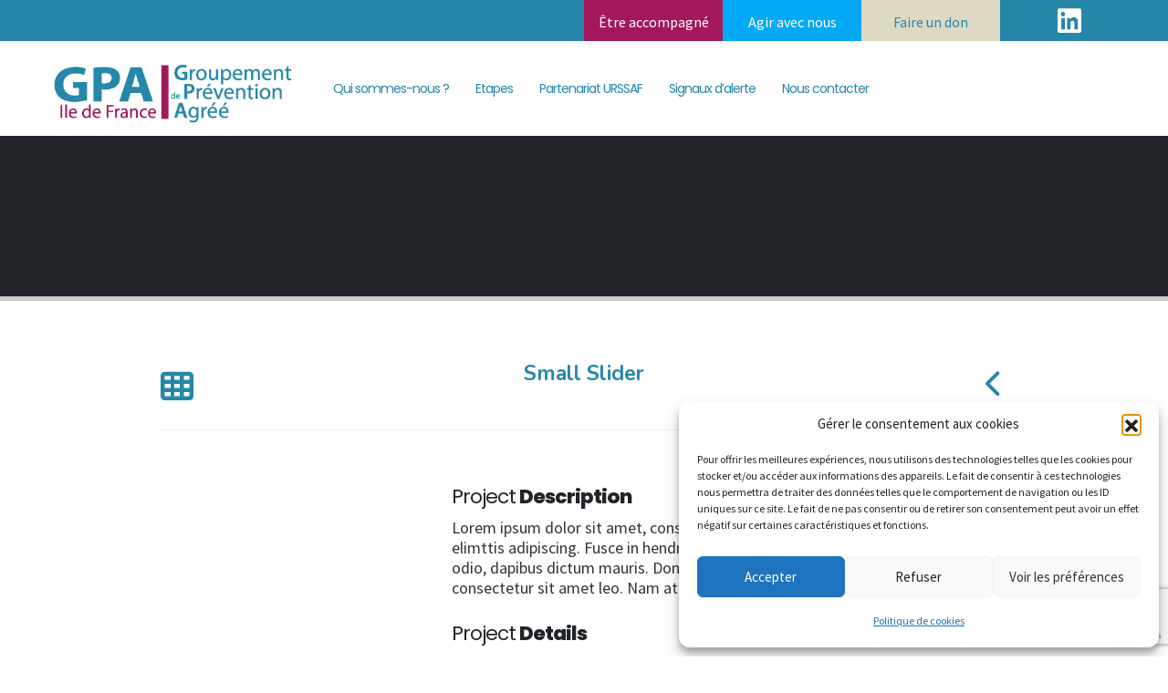

--- FILE ---
content_type: text/html; charset=utf-8
request_url: https://www.google.com/recaptcha/api2/anchor?ar=1&k=6LdAsZUlAAAAAIyFBMdRXg1vKUrfFmX-KSFmkPKl&co=aHR0cHM6Ly9ncGEtaWRmLm9yZzo0NDM.&hl=en&v=N67nZn4AqZkNcbeMu4prBgzg&size=invisible&anchor-ms=20000&execute-ms=30000&cb=xosj6m5e3crv
body_size: 48787
content:
<!DOCTYPE HTML><html dir="ltr" lang="en"><head><meta http-equiv="Content-Type" content="text/html; charset=UTF-8">
<meta http-equiv="X-UA-Compatible" content="IE=edge">
<title>reCAPTCHA</title>
<style type="text/css">
/* cyrillic-ext */
@font-face {
  font-family: 'Roboto';
  font-style: normal;
  font-weight: 400;
  font-stretch: 100%;
  src: url(//fonts.gstatic.com/s/roboto/v48/KFO7CnqEu92Fr1ME7kSn66aGLdTylUAMa3GUBHMdazTgWw.woff2) format('woff2');
  unicode-range: U+0460-052F, U+1C80-1C8A, U+20B4, U+2DE0-2DFF, U+A640-A69F, U+FE2E-FE2F;
}
/* cyrillic */
@font-face {
  font-family: 'Roboto';
  font-style: normal;
  font-weight: 400;
  font-stretch: 100%;
  src: url(//fonts.gstatic.com/s/roboto/v48/KFO7CnqEu92Fr1ME7kSn66aGLdTylUAMa3iUBHMdazTgWw.woff2) format('woff2');
  unicode-range: U+0301, U+0400-045F, U+0490-0491, U+04B0-04B1, U+2116;
}
/* greek-ext */
@font-face {
  font-family: 'Roboto';
  font-style: normal;
  font-weight: 400;
  font-stretch: 100%;
  src: url(//fonts.gstatic.com/s/roboto/v48/KFO7CnqEu92Fr1ME7kSn66aGLdTylUAMa3CUBHMdazTgWw.woff2) format('woff2');
  unicode-range: U+1F00-1FFF;
}
/* greek */
@font-face {
  font-family: 'Roboto';
  font-style: normal;
  font-weight: 400;
  font-stretch: 100%;
  src: url(//fonts.gstatic.com/s/roboto/v48/KFO7CnqEu92Fr1ME7kSn66aGLdTylUAMa3-UBHMdazTgWw.woff2) format('woff2');
  unicode-range: U+0370-0377, U+037A-037F, U+0384-038A, U+038C, U+038E-03A1, U+03A3-03FF;
}
/* math */
@font-face {
  font-family: 'Roboto';
  font-style: normal;
  font-weight: 400;
  font-stretch: 100%;
  src: url(//fonts.gstatic.com/s/roboto/v48/KFO7CnqEu92Fr1ME7kSn66aGLdTylUAMawCUBHMdazTgWw.woff2) format('woff2');
  unicode-range: U+0302-0303, U+0305, U+0307-0308, U+0310, U+0312, U+0315, U+031A, U+0326-0327, U+032C, U+032F-0330, U+0332-0333, U+0338, U+033A, U+0346, U+034D, U+0391-03A1, U+03A3-03A9, U+03B1-03C9, U+03D1, U+03D5-03D6, U+03F0-03F1, U+03F4-03F5, U+2016-2017, U+2034-2038, U+203C, U+2040, U+2043, U+2047, U+2050, U+2057, U+205F, U+2070-2071, U+2074-208E, U+2090-209C, U+20D0-20DC, U+20E1, U+20E5-20EF, U+2100-2112, U+2114-2115, U+2117-2121, U+2123-214F, U+2190, U+2192, U+2194-21AE, U+21B0-21E5, U+21F1-21F2, U+21F4-2211, U+2213-2214, U+2216-22FF, U+2308-230B, U+2310, U+2319, U+231C-2321, U+2336-237A, U+237C, U+2395, U+239B-23B7, U+23D0, U+23DC-23E1, U+2474-2475, U+25AF, U+25B3, U+25B7, U+25BD, U+25C1, U+25CA, U+25CC, U+25FB, U+266D-266F, U+27C0-27FF, U+2900-2AFF, U+2B0E-2B11, U+2B30-2B4C, U+2BFE, U+3030, U+FF5B, U+FF5D, U+1D400-1D7FF, U+1EE00-1EEFF;
}
/* symbols */
@font-face {
  font-family: 'Roboto';
  font-style: normal;
  font-weight: 400;
  font-stretch: 100%;
  src: url(//fonts.gstatic.com/s/roboto/v48/KFO7CnqEu92Fr1ME7kSn66aGLdTylUAMaxKUBHMdazTgWw.woff2) format('woff2');
  unicode-range: U+0001-000C, U+000E-001F, U+007F-009F, U+20DD-20E0, U+20E2-20E4, U+2150-218F, U+2190, U+2192, U+2194-2199, U+21AF, U+21E6-21F0, U+21F3, U+2218-2219, U+2299, U+22C4-22C6, U+2300-243F, U+2440-244A, U+2460-24FF, U+25A0-27BF, U+2800-28FF, U+2921-2922, U+2981, U+29BF, U+29EB, U+2B00-2BFF, U+4DC0-4DFF, U+FFF9-FFFB, U+10140-1018E, U+10190-1019C, U+101A0, U+101D0-101FD, U+102E0-102FB, U+10E60-10E7E, U+1D2C0-1D2D3, U+1D2E0-1D37F, U+1F000-1F0FF, U+1F100-1F1AD, U+1F1E6-1F1FF, U+1F30D-1F30F, U+1F315, U+1F31C, U+1F31E, U+1F320-1F32C, U+1F336, U+1F378, U+1F37D, U+1F382, U+1F393-1F39F, U+1F3A7-1F3A8, U+1F3AC-1F3AF, U+1F3C2, U+1F3C4-1F3C6, U+1F3CA-1F3CE, U+1F3D4-1F3E0, U+1F3ED, U+1F3F1-1F3F3, U+1F3F5-1F3F7, U+1F408, U+1F415, U+1F41F, U+1F426, U+1F43F, U+1F441-1F442, U+1F444, U+1F446-1F449, U+1F44C-1F44E, U+1F453, U+1F46A, U+1F47D, U+1F4A3, U+1F4B0, U+1F4B3, U+1F4B9, U+1F4BB, U+1F4BF, U+1F4C8-1F4CB, U+1F4D6, U+1F4DA, U+1F4DF, U+1F4E3-1F4E6, U+1F4EA-1F4ED, U+1F4F7, U+1F4F9-1F4FB, U+1F4FD-1F4FE, U+1F503, U+1F507-1F50B, U+1F50D, U+1F512-1F513, U+1F53E-1F54A, U+1F54F-1F5FA, U+1F610, U+1F650-1F67F, U+1F687, U+1F68D, U+1F691, U+1F694, U+1F698, U+1F6AD, U+1F6B2, U+1F6B9-1F6BA, U+1F6BC, U+1F6C6-1F6CF, U+1F6D3-1F6D7, U+1F6E0-1F6EA, U+1F6F0-1F6F3, U+1F6F7-1F6FC, U+1F700-1F7FF, U+1F800-1F80B, U+1F810-1F847, U+1F850-1F859, U+1F860-1F887, U+1F890-1F8AD, U+1F8B0-1F8BB, U+1F8C0-1F8C1, U+1F900-1F90B, U+1F93B, U+1F946, U+1F984, U+1F996, U+1F9E9, U+1FA00-1FA6F, U+1FA70-1FA7C, U+1FA80-1FA89, U+1FA8F-1FAC6, U+1FACE-1FADC, U+1FADF-1FAE9, U+1FAF0-1FAF8, U+1FB00-1FBFF;
}
/* vietnamese */
@font-face {
  font-family: 'Roboto';
  font-style: normal;
  font-weight: 400;
  font-stretch: 100%;
  src: url(//fonts.gstatic.com/s/roboto/v48/KFO7CnqEu92Fr1ME7kSn66aGLdTylUAMa3OUBHMdazTgWw.woff2) format('woff2');
  unicode-range: U+0102-0103, U+0110-0111, U+0128-0129, U+0168-0169, U+01A0-01A1, U+01AF-01B0, U+0300-0301, U+0303-0304, U+0308-0309, U+0323, U+0329, U+1EA0-1EF9, U+20AB;
}
/* latin-ext */
@font-face {
  font-family: 'Roboto';
  font-style: normal;
  font-weight: 400;
  font-stretch: 100%;
  src: url(//fonts.gstatic.com/s/roboto/v48/KFO7CnqEu92Fr1ME7kSn66aGLdTylUAMa3KUBHMdazTgWw.woff2) format('woff2');
  unicode-range: U+0100-02BA, U+02BD-02C5, U+02C7-02CC, U+02CE-02D7, U+02DD-02FF, U+0304, U+0308, U+0329, U+1D00-1DBF, U+1E00-1E9F, U+1EF2-1EFF, U+2020, U+20A0-20AB, U+20AD-20C0, U+2113, U+2C60-2C7F, U+A720-A7FF;
}
/* latin */
@font-face {
  font-family: 'Roboto';
  font-style: normal;
  font-weight: 400;
  font-stretch: 100%;
  src: url(//fonts.gstatic.com/s/roboto/v48/KFO7CnqEu92Fr1ME7kSn66aGLdTylUAMa3yUBHMdazQ.woff2) format('woff2');
  unicode-range: U+0000-00FF, U+0131, U+0152-0153, U+02BB-02BC, U+02C6, U+02DA, U+02DC, U+0304, U+0308, U+0329, U+2000-206F, U+20AC, U+2122, U+2191, U+2193, U+2212, U+2215, U+FEFF, U+FFFD;
}
/* cyrillic-ext */
@font-face {
  font-family: 'Roboto';
  font-style: normal;
  font-weight: 500;
  font-stretch: 100%;
  src: url(//fonts.gstatic.com/s/roboto/v48/KFO7CnqEu92Fr1ME7kSn66aGLdTylUAMa3GUBHMdazTgWw.woff2) format('woff2');
  unicode-range: U+0460-052F, U+1C80-1C8A, U+20B4, U+2DE0-2DFF, U+A640-A69F, U+FE2E-FE2F;
}
/* cyrillic */
@font-face {
  font-family: 'Roboto';
  font-style: normal;
  font-weight: 500;
  font-stretch: 100%;
  src: url(//fonts.gstatic.com/s/roboto/v48/KFO7CnqEu92Fr1ME7kSn66aGLdTylUAMa3iUBHMdazTgWw.woff2) format('woff2');
  unicode-range: U+0301, U+0400-045F, U+0490-0491, U+04B0-04B1, U+2116;
}
/* greek-ext */
@font-face {
  font-family: 'Roboto';
  font-style: normal;
  font-weight: 500;
  font-stretch: 100%;
  src: url(//fonts.gstatic.com/s/roboto/v48/KFO7CnqEu92Fr1ME7kSn66aGLdTylUAMa3CUBHMdazTgWw.woff2) format('woff2');
  unicode-range: U+1F00-1FFF;
}
/* greek */
@font-face {
  font-family: 'Roboto';
  font-style: normal;
  font-weight: 500;
  font-stretch: 100%;
  src: url(//fonts.gstatic.com/s/roboto/v48/KFO7CnqEu92Fr1ME7kSn66aGLdTylUAMa3-UBHMdazTgWw.woff2) format('woff2');
  unicode-range: U+0370-0377, U+037A-037F, U+0384-038A, U+038C, U+038E-03A1, U+03A3-03FF;
}
/* math */
@font-face {
  font-family: 'Roboto';
  font-style: normal;
  font-weight: 500;
  font-stretch: 100%;
  src: url(//fonts.gstatic.com/s/roboto/v48/KFO7CnqEu92Fr1ME7kSn66aGLdTylUAMawCUBHMdazTgWw.woff2) format('woff2');
  unicode-range: U+0302-0303, U+0305, U+0307-0308, U+0310, U+0312, U+0315, U+031A, U+0326-0327, U+032C, U+032F-0330, U+0332-0333, U+0338, U+033A, U+0346, U+034D, U+0391-03A1, U+03A3-03A9, U+03B1-03C9, U+03D1, U+03D5-03D6, U+03F0-03F1, U+03F4-03F5, U+2016-2017, U+2034-2038, U+203C, U+2040, U+2043, U+2047, U+2050, U+2057, U+205F, U+2070-2071, U+2074-208E, U+2090-209C, U+20D0-20DC, U+20E1, U+20E5-20EF, U+2100-2112, U+2114-2115, U+2117-2121, U+2123-214F, U+2190, U+2192, U+2194-21AE, U+21B0-21E5, U+21F1-21F2, U+21F4-2211, U+2213-2214, U+2216-22FF, U+2308-230B, U+2310, U+2319, U+231C-2321, U+2336-237A, U+237C, U+2395, U+239B-23B7, U+23D0, U+23DC-23E1, U+2474-2475, U+25AF, U+25B3, U+25B7, U+25BD, U+25C1, U+25CA, U+25CC, U+25FB, U+266D-266F, U+27C0-27FF, U+2900-2AFF, U+2B0E-2B11, U+2B30-2B4C, U+2BFE, U+3030, U+FF5B, U+FF5D, U+1D400-1D7FF, U+1EE00-1EEFF;
}
/* symbols */
@font-face {
  font-family: 'Roboto';
  font-style: normal;
  font-weight: 500;
  font-stretch: 100%;
  src: url(//fonts.gstatic.com/s/roboto/v48/KFO7CnqEu92Fr1ME7kSn66aGLdTylUAMaxKUBHMdazTgWw.woff2) format('woff2');
  unicode-range: U+0001-000C, U+000E-001F, U+007F-009F, U+20DD-20E0, U+20E2-20E4, U+2150-218F, U+2190, U+2192, U+2194-2199, U+21AF, U+21E6-21F0, U+21F3, U+2218-2219, U+2299, U+22C4-22C6, U+2300-243F, U+2440-244A, U+2460-24FF, U+25A0-27BF, U+2800-28FF, U+2921-2922, U+2981, U+29BF, U+29EB, U+2B00-2BFF, U+4DC0-4DFF, U+FFF9-FFFB, U+10140-1018E, U+10190-1019C, U+101A0, U+101D0-101FD, U+102E0-102FB, U+10E60-10E7E, U+1D2C0-1D2D3, U+1D2E0-1D37F, U+1F000-1F0FF, U+1F100-1F1AD, U+1F1E6-1F1FF, U+1F30D-1F30F, U+1F315, U+1F31C, U+1F31E, U+1F320-1F32C, U+1F336, U+1F378, U+1F37D, U+1F382, U+1F393-1F39F, U+1F3A7-1F3A8, U+1F3AC-1F3AF, U+1F3C2, U+1F3C4-1F3C6, U+1F3CA-1F3CE, U+1F3D4-1F3E0, U+1F3ED, U+1F3F1-1F3F3, U+1F3F5-1F3F7, U+1F408, U+1F415, U+1F41F, U+1F426, U+1F43F, U+1F441-1F442, U+1F444, U+1F446-1F449, U+1F44C-1F44E, U+1F453, U+1F46A, U+1F47D, U+1F4A3, U+1F4B0, U+1F4B3, U+1F4B9, U+1F4BB, U+1F4BF, U+1F4C8-1F4CB, U+1F4D6, U+1F4DA, U+1F4DF, U+1F4E3-1F4E6, U+1F4EA-1F4ED, U+1F4F7, U+1F4F9-1F4FB, U+1F4FD-1F4FE, U+1F503, U+1F507-1F50B, U+1F50D, U+1F512-1F513, U+1F53E-1F54A, U+1F54F-1F5FA, U+1F610, U+1F650-1F67F, U+1F687, U+1F68D, U+1F691, U+1F694, U+1F698, U+1F6AD, U+1F6B2, U+1F6B9-1F6BA, U+1F6BC, U+1F6C6-1F6CF, U+1F6D3-1F6D7, U+1F6E0-1F6EA, U+1F6F0-1F6F3, U+1F6F7-1F6FC, U+1F700-1F7FF, U+1F800-1F80B, U+1F810-1F847, U+1F850-1F859, U+1F860-1F887, U+1F890-1F8AD, U+1F8B0-1F8BB, U+1F8C0-1F8C1, U+1F900-1F90B, U+1F93B, U+1F946, U+1F984, U+1F996, U+1F9E9, U+1FA00-1FA6F, U+1FA70-1FA7C, U+1FA80-1FA89, U+1FA8F-1FAC6, U+1FACE-1FADC, U+1FADF-1FAE9, U+1FAF0-1FAF8, U+1FB00-1FBFF;
}
/* vietnamese */
@font-face {
  font-family: 'Roboto';
  font-style: normal;
  font-weight: 500;
  font-stretch: 100%;
  src: url(//fonts.gstatic.com/s/roboto/v48/KFO7CnqEu92Fr1ME7kSn66aGLdTylUAMa3OUBHMdazTgWw.woff2) format('woff2');
  unicode-range: U+0102-0103, U+0110-0111, U+0128-0129, U+0168-0169, U+01A0-01A1, U+01AF-01B0, U+0300-0301, U+0303-0304, U+0308-0309, U+0323, U+0329, U+1EA0-1EF9, U+20AB;
}
/* latin-ext */
@font-face {
  font-family: 'Roboto';
  font-style: normal;
  font-weight: 500;
  font-stretch: 100%;
  src: url(//fonts.gstatic.com/s/roboto/v48/KFO7CnqEu92Fr1ME7kSn66aGLdTylUAMa3KUBHMdazTgWw.woff2) format('woff2');
  unicode-range: U+0100-02BA, U+02BD-02C5, U+02C7-02CC, U+02CE-02D7, U+02DD-02FF, U+0304, U+0308, U+0329, U+1D00-1DBF, U+1E00-1E9F, U+1EF2-1EFF, U+2020, U+20A0-20AB, U+20AD-20C0, U+2113, U+2C60-2C7F, U+A720-A7FF;
}
/* latin */
@font-face {
  font-family: 'Roboto';
  font-style: normal;
  font-weight: 500;
  font-stretch: 100%;
  src: url(//fonts.gstatic.com/s/roboto/v48/KFO7CnqEu92Fr1ME7kSn66aGLdTylUAMa3yUBHMdazQ.woff2) format('woff2');
  unicode-range: U+0000-00FF, U+0131, U+0152-0153, U+02BB-02BC, U+02C6, U+02DA, U+02DC, U+0304, U+0308, U+0329, U+2000-206F, U+20AC, U+2122, U+2191, U+2193, U+2212, U+2215, U+FEFF, U+FFFD;
}
/* cyrillic-ext */
@font-face {
  font-family: 'Roboto';
  font-style: normal;
  font-weight: 900;
  font-stretch: 100%;
  src: url(//fonts.gstatic.com/s/roboto/v48/KFO7CnqEu92Fr1ME7kSn66aGLdTylUAMa3GUBHMdazTgWw.woff2) format('woff2');
  unicode-range: U+0460-052F, U+1C80-1C8A, U+20B4, U+2DE0-2DFF, U+A640-A69F, U+FE2E-FE2F;
}
/* cyrillic */
@font-face {
  font-family: 'Roboto';
  font-style: normal;
  font-weight: 900;
  font-stretch: 100%;
  src: url(//fonts.gstatic.com/s/roboto/v48/KFO7CnqEu92Fr1ME7kSn66aGLdTylUAMa3iUBHMdazTgWw.woff2) format('woff2');
  unicode-range: U+0301, U+0400-045F, U+0490-0491, U+04B0-04B1, U+2116;
}
/* greek-ext */
@font-face {
  font-family: 'Roboto';
  font-style: normal;
  font-weight: 900;
  font-stretch: 100%;
  src: url(//fonts.gstatic.com/s/roboto/v48/KFO7CnqEu92Fr1ME7kSn66aGLdTylUAMa3CUBHMdazTgWw.woff2) format('woff2');
  unicode-range: U+1F00-1FFF;
}
/* greek */
@font-face {
  font-family: 'Roboto';
  font-style: normal;
  font-weight: 900;
  font-stretch: 100%;
  src: url(//fonts.gstatic.com/s/roboto/v48/KFO7CnqEu92Fr1ME7kSn66aGLdTylUAMa3-UBHMdazTgWw.woff2) format('woff2');
  unicode-range: U+0370-0377, U+037A-037F, U+0384-038A, U+038C, U+038E-03A1, U+03A3-03FF;
}
/* math */
@font-face {
  font-family: 'Roboto';
  font-style: normal;
  font-weight: 900;
  font-stretch: 100%;
  src: url(//fonts.gstatic.com/s/roboto/v48/KFO7CnqEu92Fr1ME7kSn66aGLdTylUAMawCUBHMdazTgWw.woff2) format('woff2');
  unicode-range: U+0302-0303, U+0305, U+0307-0308, U+0310, U+0312, U+0315, U+031A, U+0326-0327, U+032C, U+032F-0330, U+0332-0333, U+0338, U+033A, U+0346, U+034D, U+0391-03A1, U+03A3-03A9, U+03B1-03C9, U+03D1, U+03D5-03D6, U+03F0-03F1, U+03F4-03F5, U+2016-2017, U+2034-2038, U+203C, U+2040, U+2043, U+2047, U+2050, U+2057, U+205F, U+2070-2071, U+2074-208E, U+2090-209C, U+20D0-20DC, U+20E1, U+20E5-20EF, U+2100-2112, U+2114-2115, U+2117-2121, U+2123-214F, U+2190, U+2192, U+2194-21AE, U+21B0-21E5, U+21F1-21F2, U+21F4-2211, U+2213-2214, U+2216-22FF, U+2308-230B, U+2310, U+2319, U+231C-2321, U+2336-237A, U+237C, U+2395, U+239B-23B7, U+23D0, U+23DC-23E1, U+2474-2475, U+25AF, U+25B3, U+25B7, U+25BD, U+25C1, U+25CA, U+25CC, U+25FB, U+266D-266F, U+27C0-27FF, U+2900-2AFF, U+2B0E-2B11, U+2B30-2B4C, U+2BFE, U+3030, U+FF5B, U+FF5D, U+1D400-1D7FF, U+1EE00-1EEFF;
}
/* symbols */
@font-face {
  font-family: 'Roboto';
  font-style: normal;
  font-weight: 900;
  font-stretch: 100%;
  src: url(//fonts.gstatic.com/s/roboto/v48/KFO7CnqEu92Fr1ME7kSn66aGLdTylUAMaxKUBHMdazTgWw.woff2) format('woff2');
  unicode-range: U+0001-000C, U+000E-001F, U+007F-009F, U+20DD-20E0, U+20E2-20E4, U+2150-218F, U+2190, U+2192, U+2194-2199, U+21AF, U+21E6-21F0, U+21F3, U+2218-2219, U+2299, U+22C4-22C6, U+2300-243F, U+2440-244A, U+2460-24FF, U+25A0-27BF, U+2800-28FF, U+2921-2922, U+2981, U+29BF, U+29EB, U+2B00-2BFF, U+4DC0-4DFF, U+FFF9-FFFB, U+10140-1018E, U+10190-1019C, U+101A0, U+101D0-101FD, U+102E0-102FB, U+10E60-10E7E, U+1D2C0-1D2D3, U+1D2E0-1D37F, U+1F000-1F0FF, U+1F100-1F1AD, U+1F1E6-1F1FF, U+1F30D-1F30F, U+1F315, U+1F31C, U+1F31E, U+1F320-1F32C, U+1F336, U+1F378, U+1F37D, U+1F382, U+1F393-1F39F, U+1F3A7-1F3A8, U+1F3AC-1F3AF, U+1F3C2, U+1F3C4-1F3C6, U+1F3CA-1F3CE, U+1F3D4-1F3E0, U+1F3ED, U+1F3F1-1F3F3, U+1F3F5-1F3F7, U+1F408, U+1F415, U+1F41F, U+1F426, U+1F43F, U+1F441-1F442, U+1F444, U+1F446-1F449, U+1F44C-1F44E, U+1F453, U+1F46A, U+1F47D, U+1F4A3, U+1F4B0, U+1F4B3, U+1F4B9, U+1F4BB, U+1F4BF, U+1F4C8-1F4CB, U+1F4D6, U+1F4DA, U+1F4DF, U+1F4E3-1F4E6, U+1F4EA-1F4ED, U+1F4F7, U+1F4F9-1F4FB, U+1F4FD-1F4FE, U+1F503, U+1F507-1F50B, U+1F50D, U+1F512-1F513, U+1F53E-1F54A, U+1F54F-1F5FA, U+1F610, U+1F650-1F67F, U+1F687, U+1F68D, U+1F691, U+1F694, U+1F698, U+1F6AD, U+1F6B2, U+1F6B9-1F6BA, U+1F6BC, U+1F6C6-1F6CF, U+1F6D3-1F6D7, U+1F6E0-1F6EA, U+1F6F0-1F6F3, U+1F6F7-1F6FC, U+1F700-1F7FF, U+1F800-1F80B, U+1F810-1F847, U+1F850-1F859, U+1F860-1F887, U+1F890-1F8AD, U+1F8B0-1F8BB, U+1F8C0-1F8C1, U+1F900-1F90B, U+1F93B, U+1F946, U+1F984, U+1F996, U+1F9E9, U+1FA00-1FA6F, U+1FA70-1FA7C, U+1FA80-1FA89, U+1FA8F-1FAC6, U+1FACE-1FADC, U+1FADF-1FAE9, U+1FAF0-1FAF8, U+1FB00-1FBFF;
}
/* vietnamese */
@font-face {
  font-family: 'Roboto';
  font-style: normal;
  font-weight: 900;
  font-stretch: 100%;
  src: url(//fonts.gstatic.com/s/roboto/v48/KFO7CnqEu92Fr1ME7kSn66aGLdTylUAMa3OUBHMdazTgWw.woff2) format('woff2');
  unicode-range: U+0102-0103, U+0110-0111, U+0128-0129, U+0168-0169, U+01A0-01A1, U+01AF-01B0, U+0300-0301, U+0303-0304, U+0308-0309, U+0323, U+0329, U+1EA0-1EF9, U+20AB;
}
/* latin-ext */
@font-face {
  font-family: 'Roboto';
  font-style: normal;
  font-weight: 900;
  font-stretch: 100%;
  src: url(//fonts.gstatic.com/s/roboto/v48/KFO7CnqEu92Fr1ME7kSn66aGLdTylUAMa3KUBHMdazTgWw.woff2) format('woff2');
  unicode-range: U+0100-02BA, U+02BD-02C5, U+02C7-02CC, U+02CE-02D7, U+02DD-02FF, U+0304, U+0308, U+0329, U+1D00-1DBF, U+1E00-1E9F, U+1EF2-1EFF, U+2020, U+20A0-20AB, U+20AD-20C0, U+2113, U+2C60-2C7F, U+A720-A7FF;
}
/* latin */
@font-face {
  font-family: 'Roboto';
  font-style: normal;
  font-weight: 900;
  font-stretch: 100%;
  src: url(//fonts.gstatic.com/s/roboto/v48/KFO7CnqEu92Fr1ME7kSn66aGLdTylUAMa3yUBHMdazQ.woff2) format('woff2');
  unicode-range: U+0000-00FF, U+0131, U+0152-0153, U+02BB-02BC, U+02C6, U+02DA, U+02DC, U+0304, U+0308, U+0329, U+2000-206F, U+20AC, U+2122, U+2191, U+2193, U+2212, U+2215, U+FEFF, U+FFFD;
}

</style>
<link rel="stylesheet" type="text/css" href="https://www.gstatic.com/recaptcha/releases/N67nZn4AqZkNcbeMu4prBgzg/styles__ltr.css">
<script nonce="IIoYrduAMSaG4lgXMeCnsg" type="text/javascript">window['__recaptcha_api'] = 'https://www.google.com/recaptcha/api2/';</script>
<script type="text/javascript" src="https://www.gstatic.com/recaptcha/releases/N67nZn4AqZkNcbeMu4prBgzg/recaptcha__en.js" nonce="IIoYrduAMSaG4lgXMeCnsg">
      
    </script></head>
<body><div id="rc-anchor-alert" class="rc-anchor-alert"></div>
<input type="hidden" id="recaptcha-token" value="[base64]">
<script type="text/javascript" nonce="IIoYrduAMSaG4lgXMeCnsg">
      recaptcha.anchor.Main.init("[\x22ainput\x22,[\x22bgdata\x22,\x22\x22,\[base64]/[base64]/[base64]/ZyhXLGgpOnEoW04sMjEsbF0sVywwKSxoKSxmYWxzZSxmYWxzZSl9Y2F0Y2goayl7RygzNTgsVyk/[base64]/[base64]/[base64]/[base64]/[base64]/[base64]/[base64]/bmV3IEJbT10oRFswXSk6dz09Mj9uZXcgQltPXShEWzBdLERbMV0pOnc9PTM/bmV3IEJbT10oRFswXSxEWzFdLERbMl0pOnc9PTQ/[base64]/[base64]/[base64]/[base64]/[base64]\\u003d\x22,\[base64]\\u003d\\u003d\x22,\x22c8KFw6IDAmHDkxFQMA7CtUXCpj8pw4/[base64]/Dk1DDgcOCw5jDscOFwrFHGcOHLhBdeF8xJhnCnk3ChzHCmVTDhWAKDcKCAMKRwo/[base64]/IFdJSwPCncKLRcOTRMK4w7DDpcOIwrVBTsOmdcKWw7fDhMOVwoDCoDQNMcKoPgsUDcKhw6sWQ8KdSMKPw5LCo8KgRwVNKGbDrcOFZcKWG0ktW1zDmsOuGUdHIGsawqlyw4M5BcOOwop8w7XDsSldenzCusKuw4s/[base64]/Cpn5xBXjCicKcLcOwJik/w57CvWDCiVdOwq5ow6DClcOqWSl5GmpNYsOoYcO/[base64]/ClsK3VEx9wqIwWAzCj3rDhzXCtsKwKwRLwo3DuhbCgMOKwqjDrcKhGxM5a8Orwr/CqRnDgsKIAkxew5AswqfDmGfDqxxjK8OPw5/ChMOZb1vDlcKUaTbDq8O7TnbCiMO8bEnCs04YF8K1YsOrwpHClsKywonChH3Dg8KCwpxSbcONwr9Cwo/CvEPCnQTDr8K/QgDClT/CicOvP3/DoMOxw5/CnGl8PsOofAfDo8KNR8ORfsKBw6g7wrR+wovCusKTwqbCj8K/wqoswqTCp8OBwofDkEfCpVdQKQx3RAdyw6FcCcOLwoZwwr/[base64]/DkRvCqcONwogqPTvDv3PDrcO1ZcOHw504w6ICw6fCqMOawoVsAgbCvBIAUi4fwoXDscKjCcObwrbCoT9LwoENByXDsMOyWMOCF8KIeMKrw53Cv29Jw4bCrMK3w7RjworCuFvDisK/c8O0w4QpwrDCiQjCpVwRaS/[base64]/CjgdJwpbCj3LDhhPDiMOWw5HDqWIOw7TDjcKmwoXDpHDCosKXw6vDqsOHV8K5GTU5McOpYUJ0HlIFw4BXw7/[base64]/Ci8OhcsKtDX43b8KWaUfCiMK2AklDwoIvwqNCdsOHbMKZRTNbw6AFw6PCisKHPC3DmMOvwofDpHMWCMOLeEYxF8O6NwLCqMOQe8KOZMKVNA/CnXfCpcO6Xw0OawwqwrUCbnBLw67CmFDCogHDtxrCvgZgCMOKFk4+w6Rcwo7DuMK8w6rDpcKoVR5ow7bDmAJRw4pMaD9AcBrCmwbCslDCrsONwrMWw5zDnsORw5p4GzEGeMOhw4nCvgPDm03CjcOSGcKswq/ChyfCsMKVNsOUw5pPMkE/V8OqwrYPEQvCqsK+NsKDwp/DtXY3ARDClBZ2wrkbw7bCsDvDmBFEwpfDjcOnw6AhwpzCh0kyIsOOVU0vwptlBsK3fznDgsKtbBDDvUIxwo47a8KnP8OIw7VJXsK7eivDrH9Rw6IpwrBBVSETUcKcbsKCwrUUfsKIbcK6fVcBwrrDnADDq8K/wpFSAn4FcD81w67DnsO9w7DCg8O2fnnDvmNBTsKawogtW8OHwqvCjwYrw6bCksK0AwZ/wpYBScOUL8KcwpRyC03Dq0ZPc8OcLiHCqcKEX8KLYUvDvnzCq8OdQ1ZUw71NwobDlnTCjiDCpXbCtcKFworCssKGPcKFw7tLCsOxwpASwrdob8OkESHDiVohwp/Du8Kmw4bDmV7CqVrCujxaE8OIZMKrBQvDk8Opw5Rww64IezTCnALCpsKzw7LCjMKawr3DrsKzwq7CmGjDqBMBJwvClTV1w6/Dt8OuEk1sDypXwpjCtsOLw7NsWMO6YcOGCXw4wpPDq8OOwqjCk8K4XRjCrMKuw55fw7rCqQUWJcKbw7pCLBjDr8OOGcOmIHXCgHghaH1Oe8O6RMKcwr4oBMOWwpnCsyVNw6XDscO3w5DDn8Kewr/Ck8KXQsK2RcO1w4RKXsK3w6NqAMOaw7XDusKuJ8OhwqUFKcKwwqo8wpLCgsKDGMOqI1jDtF0mYMKAw7ZJwq5swqx+w4dLw6HCoypbRcKHX8KewqUXwpDCq8OMNsKWNgXDg8K8wo/Ck8O2wp1hIcOaw4TDsjAtGsKawpUeeUJxW8OYwrpnExpIwpY9wpxtw5/DqcKpw5Jhw4J8w57CgidZT8KzwqHCkcKIw6/DtCfCmcOrGQ4mw4URCMKBw6NzA1PCn2HCkHohwoPDkwjDvX7CjcKhBsOwwoVAw6jCo3rCpyfDj8O4ITLDhMOhW8K+w6/[base64]/DisK3wqrDj8Kpwoojw4IewrHDnsOTw7LDq8KuLMKQaibDvMKyCcK3ckvDr8K/CQLCrcOFR1rClcKoZsOWZcOPwopYw4UUwqZww6bDih/CocOhTcKZw5jDoxHDogA9CQ/CrGIQd2vDpzbCjxXDvTDDmMK4w6Zhw4HCu8ORwoUowrsEXHUkwoMrFMKqdcOrOcOfw5UBw6o2w6XClgrDrMK1TcKgwqzDocOew6ZGaW/CqR3Du8OBwqDDmQ1BcAF1w4txEsK5w6lhdMOQwqFLwrJ1W8OfPSlAwpXCpcKKI8Kgw7VNSUHCgwjCt0PDpWk5BjTCu13CmcOSY1hbw4Rmwq7DnRpWRzkjQ8K/GwHCsMKkesKEwqlGScKow7YKw7vDjsOhw74Cw449w6ofccK2w4YeDh3DuA1Sw5U8w5zCosO+NhMpdMOECinDrW7ClAtCMywXwrJSwqjCoSrDhgDDmQdzwqTCkE3DuWhmwrcjwprCsgfCicKgw6IbAUYzHcK3w73CicOsw6DDq8Oywr/CuDx4K8Oawrlnw4nDkMOpN3Ulw77ClQo+OMK9w5bCt8KdLMKlwqAqMsOUD8Krclhdw5FZDcO8w4fDtwLChcOPThg7bzI3w5rCsT1dwqTDnzR2Y8Ohwo5xbsOKw7vDg1nDjcOXwqjDt1xhGSnDrsKlKnHDlnR/CzvDnsOWwojDgMOlwoHCjR/CucKQBDHCvcKhwpQ7w43Dml5swpRfMMO4dcKbwq/CvcKkYEU4w63DgTZPQ2NtPsKFw65jRcOjwoHCv3LDuhNMV8OPJRnCosKowp/DqMKtwpTCvURZJjcIWwNfFMK2wrJ3GWfDjsK8EMKCfxbCpjzCkmvCgcOdw7DChCvCqMK7wpPCoMK9NcO3bMK3Pm3Clz0lYcK+wpPDuMKSwo7Cm8Kgw69ew74tw6DDj8OiG8KQwrrDgBLDv8K3JFXCmcKhw6FAAjrDv8KiLMOxKcKhw5HCmcK/bi3CqX3CgsKhw7J4wqd5wognZU0AMToowpTCihbDlC5MdRlvw6EGeSsDEcOkOWRfw5EqEShcwqg2RcKzW8KsRRDDq0/DlMK1w6PDl1vCncOgOAgOEXjCtcOiw5XCscK9R8O/fMOww6rCkhjCuMK4AhbCg8KmBcKuwoHDssOUH1/Cmg7CoHLDiMOyAsOEdMOVSsOiwocAPcOSworCocOfWhHCkgI9wofCqVAHwqJKw5fDv8K8w7Ela8OGwr7Dn1DDnlvDgcOICnp5Z8Obw7fDmcK8Tk9nw4LCi8KTwrFAH8Ojw6zDoXRNw67DvSsKwp/DrxgAwo5WG8KDwpIqw7FqTcK9ZmjCvSNAecKCw5vCjMOPw6vCt8Ogw6tkfDvCqcO5wozCsBNhUcODw6xId8Oiw5tjQsO/w6TDnlt6w5IywpPClwEaQcOiwp/[base64]/CvcKmwpnDqMKRJArCrQnDkSd8JAvCuMONw6gxExMJw4vCmHICwozCicK+c8OowrQOw5BtwpZuw4hcwovDtxTCjF/Dp0zDkAjCuQspHsO6DMKrVnXDtGfDvh8hLcK2wqvCmcKHw7RFesOsOMOOwqTChcKvKFHDkcOmwrkxwqNFw5/CssOOVEzCiMKVAsO4w5HCqcKUwqUSwroBCTbDrsKJe03CpRTCr1Eud0d3dsOBw6rCr29OPFHDh8KEB8OQbsOPHmUVQ2kbNiPCtlbDosKyw4rCo8KRwrZlw6TDkhTCpAHCtxTCrcOTw5zCr8O8wr8DwowhPz1obVpzw7/DhkXDuyfCrD/CssKnPSQmflNxwqMjwqhRSMKkw5YjQnLCssOiw4/ChsKiR8OjRcK8wrfCm8K0wpPDpyHCs8Oywo3DksKsNjUuwqrCjcKuwpLCmCdOw4/DscKjwobCkC0Gw4wMAsKWDDrCiMKHwoI7XcOrfl7DhHcnLEJqO8OXw7x4cFHDkW/DgANqEntcZwzDuMOvwpnDpFnCsgI/Qw1RwrslClw5wrHCu8KhwoBew5Bdw7HDjcKmwoUdw4cAwobDpw7CuBTCm8KIwrXDhhzCkXjDvMOzwoUxwqdPwoN/GMOOwpHDog0gXMKww6wkb8OHFsO0dcK7XDN3LcKHDcODLXUHVVFvw6Jyw5nDrlMlTcKPM14Vwp5DJ1bCiwXDtMOSwoRxwrjClMKOwpjDpnDDjBkiw5gHTcOow4hXw6bCh8KdPcKSwqbCpCwCwqwNDsKAwrJ9ZiNOw47DoMK8X8Kfw6QWHX/[base64]/[base64]/[base64]/Dn8KLSWZgfgvDssKkFHbCjXLCjcKRdMO5UGQjw51lWcKZw7TCvDBnOcOzM8K2LGjDo8Olwrxbw6LDrF/DvsKkwoYXKS40w6vDhsKQwqVzw78yOcOLZTF1wpzDr8KuPXnDnAfClSFxRcOsw7J6G8K/Rnxawo7DmQBsF8KGE8OLw6TDkcOyF8OtwrXDuk7Dv8OAEF4Wahw1T0vDnjzDtMKfJsK+LMOMZT3Dn2EqbC1/[base64]/DvUInbsOrBD/[base64]/[base64]/[base64]/Cg8KBdsOdGAXDu013dz9+w4kMw7rDqMOkw70iXcOAw6t2w53CnSsRwofDonfDiMOSGhpewqZ4F09Dw6vCkUvDvsKEK8K/bywzasOcw6DChhjCrMKsYsKnwpLCv3rDnF4OPMKMGTfCj8KDwocTwrXDk2/Dl2Jfw7hgLinDi8KGX8O2w5rDiglaaQNDb8KFUMKPNUDCk8OGBsKFw5IcaMKEwpVzPsKPwpxSa0jDvsObw57Co8O4wqUZUAUWwqbDhlMUZnzCuDovwpVwwp7Dg3d8wqY1ET1Sw6IdwojDvcKQw5fDmTN4wpR7JMKsw794AcKOwqbDuMOxScO/[base64]/Cqydqw5bDu8Kdw7IKwrJHGsKAw78MNsODwr8qw4zDtsKRQMKqw6bCg8OQfsOAU8K9VcOEJCHCuwnDmTFEw7HCoG5pDnvCk8OHLMOrw6tYwr4YVsOQwqHDtcKLbALCuy9Kw7PDty/DrHAGwpFww7DCvWomSyQ2w4zDl1pWwqXDmsK8w5RWwrwdw67CpMK2cggPJyDDvltZcMOiIMOMTVXCmcO+XVJzw53Dn8Oyw7jCnXnChcK6Tl0JwoRRwp7Cu2/DvMOhwoHCq8K8wrjCvsKNwp9EU8K4On9ZwrUTelBPw75nwoDCiMOCwrB2BcOpWMOlLsKgFXHCp0HDvg0Dw7fDq8KxQgljbGTDrXI4KkHCjMKdSkTDtgHDvVnCuWghw5BueCHClcOBf8Kvw6zCrcKTwoLChWAbCsKVGmPDicKFwqjDjCvCilrCkMO/ZcOYFsKIw7pGwoHCvRNlOn1bw6Z7wr5FDEtwWnZjwp0+w4FIw43DsQUqJyHDmsO0w6EIwosvw6LCvsOtwrbDmMK5E8O0SwBrw5ljwqIww7QLw5gfwpzDrjjCoQnCqMOdw6o5C0x5wr/CjsK+fsO9UH8/[base64]/Cm8Kiw5wTBkEZwqJGCMKbOMKRw5BQw44rWsK3ZMKEwpECwrjCoUzCjMK7wrs1UsKTw5hQJE3CpnQEHsOQT8OGKsOSQ8KtT0HDrirDv07DiX/DjmvDh8Kvw5hpwrsSwqrClsKew7vCqFBhw4Y6H8KVwp7DssKcwpXCrRk6b8OfW8KUw6USAV3Dh8OawqYREMKOdMOONUfDqMO/w7V6OE1QXRHCpDvDgMKIBQXDpnJuw4nDjhLDlgjDk8KvVRHDrmjDtcKZeRAaw748w48jO8OAYlQJw4TCoWjDhMK0B3rCtm/[base64]/Dl20iwpQ9bcOpwrfDncKdw7nDkMO8VmXDrhxiw7zDicOmdsOywqw2wqnDmU/DgwnDu3HCtEVLbMOaZD/DpxQywonDgG5hwpV6w79tKUHDg8KrBMKdTsOcZcOtZMKhVMOwZjNqCsKIeMOUb2ATw4bColDCm2/DnDHClxHDumJiw5ggF8O6dVVTwrLDmC5MKkXCnVcuw7fDsWvDlsOrw6vCpF0Uw4DCrxgdwrLCocOswprDp8KpMnLClcKpLCVcwqwCwpRtw7nDoHnCtCPDp39vWcKiwokgcMKDw7QLUlbDtsOHEgFiFMKAwo/DvwfChXQiGlQow4LCkMOsPMOww55sw5BDwrIYwqRHNMKdwrPDhcONAwnDlMONwr/ChsOfDlXCn8KhwoHCgBPDlWXDncKgGwofG8KMw4cfwonDtQLDosKdL8OzVUPDs1LDjcKABcOuElY3wr8VUcObwrAMVsOiPDh8woPCm8Oxw6cBwpIQNmjDrHZ/[base64]/DhCHDrABpwoLCm8OZMsOLUBdORmbCmMKANMODKsKbFkrClMKIDsKRZSjDqwPDlsOmJsKSwoNZwqnCj8O4w4TDrhAUBDPDnTE2wpXCmsKHdsK1wqzDjg/Cp8Kuw67DjMK7BV7CicOuDB09w5sdW3vCm8Ojw7vDrMOZHVtmw74Dw5jDglN+w4YweGbCoDt7w6fDq1TCmDHDv8KoBB3CqMOawrrDvsKpw6I0azUIw6MnOMOxZ8OCAx3DpsOmwq/DtcO/[base64]/CoMOJMyNRTMKMwohtJMOMw63DnHEnWcKjP8ONw5TDvTTDhcObw79PBsOhw57DlQBdwoPCsMO0wpsxGDlwU8OffyzCvFE9wp4uw67DsXXCgyvDmsKKw7NXwq3DlGLCqMKpw7/Cl33DtcKZXMOqwpAAXHXDssKaQyMuwotkw43Cm8Oww5LDusO6R8KxwoZDRhTDnMOYecKgYsOoXMOwwqTChQnDkcKCw7fCj3xIEUsvw5NAVwnCpsK3IVNyHnRIw7d6w5XCn8OncQPCtMOcKUnDqcOzw7bCg0DCisK2bcKEcMKVwpRBwpF2w5rDtyvCj3LCqMKLw7E/X3JsAMKFwpvDvlfDkMKtMiDDv2I4wqHCvsOBw5QVwrDCqcKJwofDpg7DsFYUVH3CrTAlKcKnDsOfw6M6eMKib8KwNm4mw5vCrsObfRXCpcOPwrgbCizDocOUw74kwrshAsKIBcKOTVHCgnE5bsOcw6/DiU50TMKwR8OOw581WsOOw6QIHGsAwrssPW3CtsODw798ZAzChHpNJjHDmjABFMOswqbClzcWw4rDsMK0w5w3KMKAwrjDo8OzN8Oxw7nDmz3Dmjo/[base64]/wolOwobDs8OWw7dxwrRBwpgnw7/DukFqw68dw6jDiMKpwp3CnBrCqFrCiSLDtjPDi8OiwqzDuMKKwqRADAgYOUhjVErCm1jDnsO3w6rDl8KpT8K1w6h/PT/CtmUISzjCgVdgcMOUC8O/Lx7CmlnDtSrCmynDnELCnsO6FDx2wq7DjMO9JTzCmMKvZcKOwqBdw6PCiMOUw4jChcKNw53CsMO4S8OJbFDCrcKfa3tOw5fDoybDlcKGAMKWw7dAwo7CgMOgw4AOwpfDmHA7NMOow4wxMgI3S19MF3gcB8OiwoV0KDTDiX/DrjgAMzjCkcOww6kUQWZNwqU/aHs/MVJ1w45Sw7Yuw5U0wpnCvljDkXHCi07DuAfCqBE/[base64]/w4rCmMKcNUbCs8KKwrksw77CrsOQw5bDnE/[base64]/[base64]/[base64]/CpinCngDDkX7DiCPDmFZKw6TCoBvDrsObw7rChArClcO5VCZ7wpNxw68Ww4/Dt8O5cHFWwoQow596dMKfBsOSWcOnAnZvf8OqbjXDsMKKf8K2b0IDwoHDhsOZw73DkcKaHF0yw5AxDDvDrRnDhMKRDcOpw7PDnzHCgsKUwrBSwqInwrptw6d7w6LCgldcw4cQNBxAwq7CtMO8w5PClcO8w4LDlcK+w40BHWg4bcKIw7IWTkNfNAFxE3TDl8KqwoU/C8Orw4I3WcK/Wk/DjifDtsKlwpjCo1gCwrzCjA9AKsKhw5fDiG8gG8OBYnDDusKLw7vDqsK6McOkcMOAwoTCpxDDgQ1ZMgrDgsK/D8KRwpfCp3XDiMKiw61Zw43CtFDCiF/[base64]/CqALDrsOnVcKRw4nDjcOoOydkwrDCosKXVUbDn2R9w7TDugQ7wq8VCS3Dtxp8w7QQDR/[base64]/Do8K5WAkbGSJ+esKbHsOoC8OxXRTCqcO/GwHDj8KFA8KZw5DDoRd2FzUxwqc/[base64]/[base64]/B8Kqw7MGwr0Pf8OIwovCli3Cqgo7w5jDtMKgNBfDocOuw6YvIsKLOjPDikzDtsOnw5zDpTPCmMK+eRXDmxbDrD9OVsKmw40Fw6o6w5oSwqtMw6t8f3o3JQdiXcKcw47DqMKqVVLCtkHCm8OYw5Ivwo/DksKrdgbCo1AMdcOfGcKbDhvDr3k1YcODdjbCuELDonQpwpl7WHjDoSM3wrINHj/DlkHDg8KrZhHDllPDunLDp8ODIFITCWE7wq5SwoU1wqxlZA1Ew6/Cp8K3w7jDuhMVwqZjwqLDnsOowrQhw5zDk8OZJXoGwoBcUzB6wo/CpGwgVMOdwq/CvHxWd1PCjV91w5PCrnlkw7rCi8OZVw5pcz7DjBXCkzMLRz5Aw7hcwpk9DMOnw7HCkMOpbAgZw4F4QRHCi8Oiwpw0wodSw5/[base64]/Ds8KPw4ocwrbDn8KgdsOLwrERXMOww7RUJzrCvCB0wqhhwok7w7k7wpHCvcOTC2vCkE3DtjvCqjvDosKlwoLCisOTR8OdTcOBYAxSw4VpwoTChljDg8OvJsORw4t1w6nDrCxuPTrDpTnCnAhowqLDq28/[base64]/Ct0IZcMO1w5zClcOsawzDoUkGQMKZO1o3w4XCk8OgdWTDiEw7ecO/wqtRWF5qaVjDssK7w697S8OiM3vCgiDDvsKVw5BCwoI2wpnDolfDoxQ3wqPClMKCwoJSAMKuF8O2OQ7ChMKaenYdwqYYHFBgfGTClMOmw7djLnpiPcKSwrfCtnPDnMKsw6Nfw69VwqLDhcKMHxo+WMOuBB/CnivDkMOyw5lZOFXCsMKFV0PDjcKDw4UTw4VdwoRyBF7DrMOvaMKKU8K8QS1fwp7DkAt/L0zDgmJ8LMKINThMwpDClMKRF03DjcK+J8OYwpvCssOMasOYwpMOw5bDrMKbKcKRwonCuMKUH8KMIX/DjTnChR5jd8KHw5HCvsKmw7FTwoEuBcKWwot8NjrChzBqbMKMXcObSk4Zw6RvB8O0WMKdw5fCisK6wp4qcSXCscOZwprCri/DvhvDh8OiOsKowoLDsT/Dg07DrnfDh28/[base64]/[base64]/[base64]/N8K0wpEqVXN/w78Xw53DmhjCocKeZsK8wrvDv8KWw6/CjixHNhlTwpJ6fsKIw4d/e3rDtyPDssK2w5nDp8Okw7vDgMKjanPDhcK6w6DCi1DCvcKfDVDCmMK7w7fDqErDjBs5wpQTwpTDnsOGXyRMIH/CssKGwrvCmsKQCcO5UcOyJcK1e8KnGcOAVR7CswJAI8KFwoTDhcKWwo7CqmQ5FcK0woHDncORR1M4wqLDrcKjInzCkG4hcA/CgTgEecOCWxXDhwkwcHrCnMOfdDXCt0k1wolzPMOFU8Kfw5/DkcOuwoRow7fCjS/Cp8KYwpTCsltxw7LCocKewpwbwq9gIMOQw5UYN8OXVz9rwoXCm8K9w6xjwpdNwrbDjMKaXcOLFcOuPMKBIcKYw4UQMxfDh07CtcO/wpoDTsOiWcK9LTbCo8Kawo03woXCsxbDumHCosKtw5Bxw4ARWcOWwrjDvsOcHcKNMsOuwqDDtV8dw55tXh1GwpoqwpkUwqU+FTk6w6/DgwhNfMOXw5thw6LCjB3Drhc0fn3DhxjCp8ORw6VgwpLCkTPDsMOhwoXCjcOUAgJhwrHCpcOdVMOAw5vDu0DChzfCtsKtw5DDrMK/HUjDiUHCsX3DisO/[base64]/DtEYuwp7DvsKiQ8OXd8O5w7TDo8KgPk7DrsOvRlsGw4TCvsOKD8KaLV3DpcK9eCfCj8KxwoN5w4xCwqfDo8KpR14sBMK7cADDpzR5G8KfSgjCrsKIwqdkXDPCh0PCkXvCoUvDvz40w7JUw6DChUHCjj9pacOYeQAjw57CpcK0PHTCvjfCpsORw70Nw7kOw5IfTibDgj/CgsKtw4h4wrEja20Gw50dPcOpF8O0b8OYwrFvw5nDoSQ9w5HCjMKeSAPChsKiw5FAwpvCvcKzI8OLWHzCgCnDmzzCu27Cih3Du0NDwrRIwpvDh8OKw48bwoYyF8OHEBV8w6/CpMOww7HDnX9vw59bw6DCqMOnw59fZELCrsK1aMOYw7gAw4vDlsK8T8KdbH1Bw4IAfVozw57DuXjDtAPCrMK0w6gyCHLDq8KEdcOtwr11InfDusKpYMKGw53CpMOWR8KGGzUPTsOYCDENwrLDvsOXE8Ouw4YdJ8KsQVYpS0J0wphBfsKyw7/DjTXCgn/DjmoowpzDocOBw6jCrMOZQsKmYWJ/wr40wpAxQcK1wohjOi43w4NBYHklHMOwwonCv8OPf8O/wpvDjDXCgxPCpj3DlR5kYMOZw5d/w4NMw7Ffw7Udwq/[base64]/Dh8OlPcKdw53CtxjCmSHCo8OXQXgUe8ODAMKbRWA1KT5Xw6zCinZPw5rClMK4wp8ww4DCj8Klw7UnF3o6C8ORw7XDiT1hGcOzaxU6BCgGw5IRJsKww7HDhB5sZGBXLsOIwpsiwr5AwpPCrsObw5EAasOnM8OHJRHCsMO5w6ZwOsK0KAY/O8OeJjfCtn4Rw71ZAMO/A8KjwrB/TAw+XMK/BwjDrz97ZA/CjnzCjTwwTsOJwqbDrsKRbgw2wrlmw6AVw6lVRE0PwqkVwqbChg7DuMOwBXo+HMOcGWB1wqsHbFQ7UQkOch4EC8OnSsOnc8OYLhvCoRbDhGtdwowsfDNuwp/DrsKJw4/Du8Ooe2rDmhRFwr1Xw4RPX8KuElrDrn4vasKmXcKrwqnDj8KgeipEPMOda2ZuwojDrUIhBztMJ10Ve0U9KsKMfMKnw7E7aMOKUcKdJMK8XcOhL8OFZ8K5GsOwwrM6wqE2FcO/wp9OFhRaEQEnH8KGPhNBMAg0wobDk8K8w6p6w4M/w700wq0jLgp8diTCkMK/w6AiYD/DksK5ecKnw6bDgcOYBMK/WAvDlG/CjAkRw7DClsO5fgXCsMO+XcOBwoYww4DCqSk0wokJI2cNw73Dv27CqsKaGsOQw4vDtcO3wrXCkkLDicKuXsOTwpAXwqvCl8Kow7zCnMOxdcKyWTpRC8KydjPCtwnCp8KtOMOTwr3CiMOpOxg+wrzDl8OFw7Yfw4rCvBXDt8Odw4/CtMOkw5/CqMOsw6IeAitrFy3Dl3UGw4otwqhbLkB0PlTDusO1w5fCoDnCnsOaKgDCsSfDvsKNF8KIUnrCj8OjU8KIwqpccQNHB8Oiwqpcw4TCtGR9wojCqMKZGcKRwqgNw6EPI8OQJ1XCkcKcD8KZPCNVw43DssOodsK8wq8/wohyWiBzw5DCuAEkJMKqDsKPVjQZw48ew73Cm8OOM8Ovw6dgecO2AMKuaBRfwp/CqsKwBsK7FsKqBMORVMKPe8KPKzEyAcK4w7ohw5HCmMOFw4JRHEDCoMOqwpTDtzdMPk5vwqLCtTl0w6PDnTHCrcKwwo9CS17DpMOlFBjCt8OxZ2PCtVjClQBlVsK7w6/[base64]/[base64]/CsBt4wqfDqn/CtsKKJ0jCkWnDq8KUI8OMIDU7wpdXw7kKIzDDkARhwq4qw4tPQF0OeMOAE8OoT8OANMOXw6Q2w47CscOKHnTCgiNGwqsEK8K8w6jDsEFkSUnDsR/[base64]/WT4rwrbCtUjDuQbDm8O+wrs4wr8Yw7LDrMK/w6tKRMOQwqXDrcOnAATCpDXDg8K5wrBvwossw4dsO17CnTNdw40dWSHCnsOPHcOqfG/Cm1oSA8KJwoI3MjwnP8OAw5jDhgAwwonCjMK/w5TDmcOGHj9Zf8Kwwp3CusORcgrCocOAwrTCtwfCpMOewr/ClcOpwpxTMizCksKLRMO0egrCocKhwrvDlzRowrfDrEstwqzChi4Qw5TCk8KFwqwnw7o+wqLDo8KFXsOtwrvDlzB7w7c7wrBww6TDn8K8w7dIw7EwVcOOCX/DjWXDisO4wqQNw6ccw7gFw5oMdw1bA8OoPcKFwpgBDUDDpyTDpMOKTHs6IMKyB1Qiw5whw5fDvMOIw6zCu8KHJMKPVMOUcVbDpcKWKsKIw5zDmMOHQcOTworCnBzDn1/DowzDhC4oYcKcBMO+ZRPDsMKcOlw7wp/DpwDCgTo4wq/DpsOPw7tkwrXCnsOAP8KsP8K0ecOQwpsBG3vDulNpbV3CnMKjcEI9J8Kyw5hMwqNqEsO6w4pUwq5JwqhzBsO6FcKhwqA6USw9w4htwq7DqsOTYcOzNj/CjsOkwoR1w7fDk8OcUsO1w4XCuMOew5oKwq3CoMKgNBbCtjcgw7DDkcOXIDF7c8O3LXXDncK4wqNUw6HDmsO3wpA2wprCp2h0wrY1wrJlwrUIZALCvE/CikrCunrCiMOeVWzCt3ZOYcOZazPCnMOCw4EXAgdEcWxBN8O5w7rCucOaISvDmgABPEswRnrCmwddcAIfZVYCDsK0bWbDncOsMMO4wozDksK5enohS2bCtsOtU8Kfw5/DqG7DrUXDu8OxworCsCFKBMKKwp/ClynCuGvCpMOiwqbDicKZTVVaYy3DunVIQ3tccMOAwqDCvSt7S2YgUn7Cp8KDfcKzaMOFGMKKCsOBwpVkFSXDhcOYA3LCu8K7w70NK8Opw6JawpPCsEhqwrLDhksXWsOEYcOPWMKVWQTCkXvDvzRXworDphHCsFQiA1DDqMKmMcOabT/[base64]/DhAnDjsKQw7DDnMO0JMKrOzRHXnkZwp3DuCpXw5HDm8OSwoZ9wrgiwqfCsRDCnsOPXsKLwrJWeyIsJMKvwqtNw67DsMOkwq1GC8KrOcOJXErDhsOTw7DDkC/ChMKPYsOffcOFX3lQJ0EvwrYNwoIXw4PCpgXDtCt1OsO+QWvDtGEyBsOTw7PCghtnwo/[base64]/Dm2LChBMJwqkkwoDCmcOgCcK1BirDslslQMOpwpPDtElFRXsFwq/[base64]/Cq1fCj3RyHsKzScOXw5J/w6o6wq1HFQvCu8O5TifDg8KSdMKAw59pw4RhG8Kow7XCq8Ocwq7DrwrDk8Kuw4vCucKrXGnCpysSdcODwrXDgcKxwpApUwgmES3Ctz9DwpbCjEEDw5jCtcOowqPCnMOtwoXDoGPDrMOTw6/DvDbCnWTCrMKcJgYTwq0+E0zDu8K6wpbCs2HDgVbDlMOuYytDwrtLw5Q/HzMuUHU8aGVdDMKkGsOzFsO+wrvCuC/DgMOvw79fdRZyOEXCun4jw7/Ch8Ocw6XCtFlfwpbDkAwkw4jCiiopw6UgQMKAwrdVEMKlw6w4axISw4nDmG1sIUsPesK3w4hLTgYCN8KaUxDDtsKuFg7Cg8OYL8O/PgPDg8KmwqYiAsK4w6pww5rCtHFlwr7CunvDimPCsMKIw4PCknJnEMO+w4sLdD7Dl8KwCEoCw4MKJ8OCQDluZsO8woR3dMKWw53DpnPCpcKiwo8Qw7slOMOWwpN/aXsGAAQEw7phdg3CjyNZw7DDjcOUc2IKMcOvG8O5SSp3w7rDuko/[base64]/CmlXDvV5kwpbDucKxw7nCsBYRwoR6w7psFcODwpDChsOcwoHCp8KHfFoAwqLCvMKxa23Dj8Okw5Qsw6DDpsKpw65JdGnDjcKPOizDvMKOwqwlLRdKwqN1P8O/w4bCjMOTB1wEwpUJSMOIwr1pASlAw71vWG/DtcK7RyPDgksIccOJwpLCisKtw4bDrMOhwroow7LDssK1wpUTwovDvMOqwrPDocOuRR0Yw4fCi8OMw73DpiENGAN3w43DocO7AX3DhCDDv8O7bWHDvsKBZsKhw73DssOsw4LCncK3wox9w5Eowp9fw4DDoFjCmXHDiVnDs8KKwoLDpC5jwo1QaMKzFMKZGsOtwr/[base64]/DhlDCmsOkSjDChCx2wo48wq0wwp/[base64]/w5vDjRIeNMKOw5rDtHgOO8OCR8KvAlTDpsKASxTCrcK8w6kTwqUiOFvCqsOBwq0tb8ONwqEHR8O+T8OIEMOlPw56w5kewoVcw5XClFXDlRfDocKcwrvCisOiP8Knw5nDpQzDm8KfAsO7dBRoDSYHZ8K6wp/Cjyo/w5PCvkjCoC3CiihLwpnDisOBw5o1aygQw5bCugLDi8KBFVxuw5NvScKkw5QawoRuw57Dp2/Dj0Ntw50hwpsNw5DDjcOuwo3Dj8Kmw4R8LMOIw4DCtiTDiMOhalzCp1zCrMO6AyrCncKmXFXCqcOfwrc9JwoWw77DqEMPYsOsVcOEwrHCvjzCtcOiWsOswprDowh5NDnCsi3DncKowpR0wrfCjMK7wpzDsiHDpcKMw4bCmUo1wr/CnDvDksONIRMXITbCjcOVXHzDmsOQwqEuw4HDjUJOw7wvw7vCgg3DocOzw4TCksKWFsOXDcKwGsOMUMOAw4NUScOxwprDumxhSsOZOcKcfMKJbcKQCCfCrMOlwrQsVUXClyjDlsKSw5TCqxolwpt9wr/DlzDCi3BywpDDgcK+wqnDhX1GwqhJUMOjGcO1wrRjC8KqKE0tw4XCoTnCicKhwqsccMK+eAZnwpF3wqccWBnDvSk+w5k5w4QWw5nCilvCnVx6w7rDmwEbKHXCsHtSwo/Co0nDpU/CusKSQE4lw6nCmETDrj3DpMOuw5XCn8KFw6llwp10IxDDlTttwqnCqsKDCsKuwp/Dg8K+wpsrXMKaRcKpw7VCw7sKCBETRkrDiMOKw5HCoA/CoU7CqxfCj1J/e3EdQTnCn8KdMGoCw6PCpcKewpR7J8Onwo1wTTbCjHwuw4vCtMKXw7vCpn0fYR3CqFZiwrsnLcOdwrnCo3TDi8Oew40Pwr0ew4dSw5McwpfDu8O/[base64]/DiyUgHcOHwqrDk30zw5TCisO8bkMuw6vCnMK6w6fDg8OBFjJrwpEEwobDsGEmQlHCgAbDpcKTw7XDrxh/fsKmA8OIw5vDhW3ClXTCn8KAGAw9w6lqNFfDpcOECcOBw5fDnBHDpcKEw4N/R0diwp/[base64]/[base64]/wr3CkWjDosKpwo89SgPDhsOiwr/[base64]/DpsOrw6IJwqt1wpXCkghVw4U6wo3Ck2JIwoVXDm/[base64]/w73CpcOQw5wZTwDDtnk8CHI3w6c9w4FLwoXCqVPDp0sZHgLDr8KdX3HCrh3DrsKsPiTCkcKQw4nDo8K/LmtbDlpwGcK7w44oBCXCilJrw4fDmmlPw5UzwrTDtMOlZcOXw5bDusKnLFrCg8OAQ8K6w6ZXwqzDk8OXSHfDrT5BwpnCjxcLR8O5EGR2w4jCk8Oww7/DnMKzInfCpzsGMMOnEsKvdcOYw48+HjLDp8KMw6XDqcO5wofCu8KPw6xQGsKqw5DDr8Ooc1bDp8KxR8KMw6d3wrTClMK0woZBbsO/EsKvwpAkwpbChMO7fSPDgsOgw6PDv1pcw5QPTMOpwqFjXi/DosKkM258w6fChHJxwrLDhHbCljLDiBzDrCx1wrvDh8KvwpHCr8OEwqYvQMKxPMOQT8KGME7CtsKKCQ9PwrHDtn5LwrUEHgcHB0wSw5nCscOFwqXDmsOrwq9Mw7sWbSYUwqtme0zDi8OBw5HCnMKLw7jDrx/DoUB1woPCm8KUXsOQZADDo1/CnUHCo8OnfAMBaVbCv1jDosKJwrBuRAQvw7rDjxg2b0XCiV7DgkordzrCmMKGa8OvRD4UwopnMcKKw7socmYrYcOPw5XCpsKfLCFTw7jDmMKRI1wta8OjBMOlcj/[base64]/DuGrCscOTwqvDuMK6wqjDnsOLBXNKw656SDJLRcO8WhbCsMOTbsKDXMKvw6/CrGrDpwY5wpZmw5xvwqzDrX8YEMOew7bCkVVZw6VkH8K6wobCr8O/w60IG8K4NAtTwqbDqcOHUsKidcKfMMKtwpkGwrrDmX46w7BlFRYSw63DrMOfwqrCs0RsX8Ojw4LDssKVYMOiAMKVemc/w75gwoXCiMOjw4bDg8KrC8Oyw4BcwoIAbcODwrbCswZfRsOWMcOSwrNdVirDiGPDtmTCl2TDq8Knw5ZHw7bDi8Oew4lVVhXCoz7DozF9w5U/XU7CvG/ChcKew6BjW3cPw5DCqcKGwprCi8KAMno1w6YPwpJsBj5URsKNVxjDtcO0w7HCpMKawpPDjcOew6vCuBfCi8KoNiHCpj41HVBdwp/[base64]/EsKYWH7CocOdwqEkO8OCb8O0w78tMcOfcsK3wrENw59ewpPDmMOmwprCjQ7Dt8Krw7ZfJMKrHMKuZMKdVT3Dl8OcUiltcxUtw5F4wqvDucO/woEBw4zCkUUhw7TCv8KDwoPDicOaw6bCkcKlP8KFJ8K9cmR6eMKDKMOeLMKYw6JrwoR6VT0FdcKbw4sRXcK1w6jCu8ORwqYbAmrDpMOuHsKzw7/DuEXDpGkQwp06w6dMwrA/OsO+QMKxw7UmYlvDrGvCh0rCnsKgdxJ9DRMCw6zCq2FPNsKZwpJww6UCwqvDvhzDq8OyLsOZXsOUKsKDwql8wr9aKSFCa09wwp8Tw44Uw70mNxTDvsKvfcOBw7VBw5vDiMK2wrDChGZ0w7/[base64]/[base64]/DrsKVcMKeRcKqMhRcwq4INiTDm8OGGXJRwqXCvsKPUsKuEijCninCk2Y/FMO3f8OmSsK/JMOVX8OHEsKpw7LCqRzDqUHDnsKHbVnDvVrCusK6ZMKTwp3DjcKGw6Bjw7fCukY7BHzCksK0w5/DkxXDucKvwrc9N8OgA8OHbMObw6NXw43DmzTDm1TConjDjAXDix3Ds8O4wq5Ww7nCk8OFwph4wrVUwr4+wpYWw4rClMKIbRLDqzDCgBPCisOPdMODQMKbE8O2YsOZG8ObGQd/WiLCmsK8T8Ozwq4KODEuHsO2wq1DOMK0E8OxOMKAwrjCksOfwoAof8OqET/CrTLCp2rCnH3CvmtmwooQZSsGdMKKwr7DqXXDtg8Mw5XChEPDoMOLX8ODw7ArwqfDgsOCw6hIwqnDicKew7AEwotjwojDp8KDw4fDmRHChBLCmcOLKjzCosKoIsOVwoLCin3DnsKAw69zf8Ktw64SLsOIVcKgwpVScA\\u003d\\u003d\x22],null,[\x22conf\x22,null,\x226LdAsZUlAAAAAIyFBMdRXg1vKUrfFmX-KSFmkPKl\x22,0,null,null,null,1,[21,125,63,73,95,87,41,43,42,83,102,105,109,121],[7059694,751],0,null,null,null,null,0,null,0,null,700,1,null,0,\[base64]/76lBhnEnQkZnOKMAhmv8xEZ\x22,0,0,null,null,1,null,0,0,null,null,null,0],\x22https://gpa-idf.org:443\x22,null,[3,1,1],null,null,null,1,3600,[\x22https://www.google.com/intl/en/policies/privacy/\x22,\x22https://www.google.com/intl/en/policies/terms/\x22],\x223CyMgLdPkJEgYH7J53AUXZnIqepPhZqiCwql0nBIzh8\\u003d\x22,1,0,null,1,1769412812920,0,0,[218,249],null,[161,235,62],\x22RC-oOc-RaPYK6xSiQ\x22,null,null,null,null,null,\x220dAFcWeA6G2ULRnT67LcGAbCY4ZD9gmzZulEw3nlQsfV6R0uAG_wlh2acvTLI_p9qbkWafipl6NYu3tW1jxiicoOsy79Qx0Sk4Lg\x22,1769495613145]");
    </script></body></html>

--- FILE ---
content_type: text/css
request_url: https://gpa-idf.org/wp-content/uploads/porto_styles/theme_css_vars.css?ver=7.7.1
body_size: 1150
content:
:root{--porto-grid-gutter-width:30px;--porto-color-dark:#1d2127;--porto-primary-color:#2687a8;--porto-primary-color-inverse:#ffffff;--porto-secondary-color:#03a9f4;--porto-secondary-color-inverse:#ffffff;--porto-tertiary-color:#a2185b;--porto-tertiary-color-inverse:#ffffff;--porto-quaternary-color:#383f48;--porto-quaternary-color-inverse:#ffffff;--porto-dark-color:#212529;--porto-dark-color-inverse:#ffffff;--porto-light-color:#ffffff;--porto-light-color-inverse:#212529;--porto-body-ff:"Source Sans Pro";--porto-body-fw:400;--porto-body-fs:18px;--porto-body-lh:20px;--porto-body-ls:0;--porto-body-color:#333333;--porto-body-color-light-5:#404040;--porto-alt-ff:"Shadows Into Light";--porto-alt-fw:400;--porto-menu-text-transform:none;--porto-column-spacing:15px;--porto-res-spacing:15px;--porto-fluid-spacing:30px;--porto-container-spacing:15px;--porto-primary-dark-5:#227794;--porto-primary-dark-10:#1d667f;--porto-primary-dark-15:#18556a;--porto-primary-dark-20:#144555;--porto-primary-light-5:#2b98bd;--porto-primary-light-7:#2d9fc6;--porto-primary-light-10:#31a8d1;--porto-primary-inverse-dark-10:#e6e6e6;--porto-secondary-dark-5:#0398db;--porto-secondary-dark-10:#0387c2;--porto-secondary-dark-15:#0375a9;--porto-secondary-dark-20:#026490;--porto-secondary-light-5:#15b4fd;--porto-secondary-light-7:#1fb8fd;--porto-secondary-light-10:#2ebdfd;--porto-secondary-inverse-dark-10:#e6e6e6;--porto-tertiary-dark-5:#8c154f;--porto-tertiary-dark-10:#761243;--porto-tertiary-dark-15:#600f36;--porto-tertiary-dark-20:#4a0b2a;--porto-tertiary-light-5:#b91c68;--porto-tertiary-light-7:#c21d6d;--porto-tertiary-light-10:#cf1f74;--porto-tertiary-inverse-dark-10:#e6e6e6;--porto-quaternary-dark-5:#2d333a;--porto-quaternary-dark-10:#22262c;--porto-quaternary-dark-15:#171a1d;--porto-quaternary-dark-20:#0c0d0f;--porto-quaternary-light-5:#444c57;--porto-quaternary-light-7:#48515d;--porto-quaternary-light-10:#4f5965;--porto-quaternary-inverse-dark-10:#e6e6e6;--porto-dark-dark-5:#16191b;--porto-dark-dark-10:#0b0c0d;--porto-dark-dark-15:#000000;--porto-dark-dark-20:#000000;--porto-dark-light-5:#2d3238;--porto-dark-light-7:#31373d;--porto-dark-light-10:#383f46;--porto-dark-inverse-dark-10:#e6e6e6;--porto-light-dark-5:#f3f3f3;--porto-light-dark-10:#e6e6e6;--porto-light-dark-15:#d9d9d9;--porto-light-dark-20:#cccccc;--porto-light-light-5:#ffffff;--porto-light-light-7:#ffffff;--porto-light-light-10:#ffffff;--porto-light-inverse-dark-10:#0b0c0d;--porto-bgc:#fff;--porto-body-bg:#fff;--porto-color-price:#444;--porto-widget-bgc:#fbfbfb;--porto-title-bgc:#f5f5f5;--porto-widget-bc:#ddd;--porto-input-bc:rgba(0,0,0,0.08);--porto-slide-bgc:#e7e7e7;--porto-heading-color:#222529;--porto-heading-light-8:#353a40;--porto-normal-bg:#fff;--porto-gray-bg:#dfdfdf;--porto-gray-1:#f4f4f4;--porto-gray-2:#e7e7e7;--porto-gray-3:#f4f4f4;--porto-gray-4:#ccc;--porto-gray-5:#e7e7e7;--porto-gray-6:#999;--porto-gray-7:#f4f4f4;--porto-gray-8:#f1f1f1;--porto-light-1:#fff;--porto-light-2:#fff;--porto-normal-bc:rgba(0,0,0,.06);--porto-label-bg1:rgba(255,255,255,.9)}.container,.wp-block,.col-half-section,.elementor-section{--porto-container-width:1320px}h1{--porto-h1-ff:"Montserrat";--porto-h1-fw:700;--porto-h1-fs:35px;--porto-h1-lh:35px;--porto-h1-ls:0;--porto-h1-color:#2687a8}h2{--porto-h2-ff:"Nunito";--porto-h2-fw:400;--porto-h2-fs:30px;--porto-h2-lh:30px;--porto-h2-ls:0;--porto-h2-color:#2687a8}h3,.daily-deal-title{--porto-h3-ff:"Poppins";--porto-h3-fw:400;--porto-h3-fs:25px;--porto-h3-lh:32px;--porto-h3-color:#212529}h4{--porto-h4-ff:"Poppins";--porto-h4-fw:600;--porto-h4-fs:20px;--porto-h4-lh:27px;--porto-h4-color:#212529}h5{--porto-h5-ff:"Poppins";--porto-h5-fw:600;--porto-h5-fs:14px;--porto-h5-lh:18px;--porto-h5-color:#212529}h6{--porto-h6-ff:"Poppins";--porto-h6-fw:400;--porto-h6-fs:14px;--porto-h6-lh:18px;--porto-h6-color:#212529}#header .searchform{--porto-searchform-border-color:#eeeeee;--porto-searchform-text-color:#555555}#header{--porto-header-link-color-regular:#444444;--porto-header-link-color-hover:#444444}.main-sidebar-menu{--porto-menu-side-ff:"Poppins";--porto-menu-side-fw:400;--porto-menu-side-fs:14px;--porto-menu-side-lh:18px;--porto-menu-side-ls:0}li.menu-item,.sub-menu{--porto-mainmenu-popup-text-color-regular:#777777;--porto-mainmenu-popup-text-color-hover:#777777}li.menu-item{--porto-mainmenu-popup-text-hbg-color:#f4f4f4}.page-top .page-title{}.page-top .page-subtitle{}.page-top .breadcrumb{}@media (max-width:575px){:root{--porto-mobile-fs-scale:0.7222;--porto-body-fs:13px;--porto-body-lh:20px;--porto-body-ls:0}h1{--porto-h1-fs:25.2778px;--porto-h1-lh:35px}h2{--porto-h2-fs:21.6667px;--porto-h2-lh:30px}h3,.daily-deal-title{--porto-h3-fs:18.0556px;--porto-h3-lh:32px}h4{--porto-h4-fs:14.4444px;--porto-h4-lh:27px}h5{--porto-h5-fs:10.1111px;--porto-h5-lh:18px}h6{--porto-h6-fs:10.1111px;--porto-h6-lh:18px}}#header .logo{--porto-logo-mw:350px;--porto-sticky-logo-mw:263.75px}.side-header-narrow-bar-logo{--porto-side-logo-mw:350px}@media (min-width:992px) and (max-width:1349px){.container,.wp-block,.col-half-section,.elementor-section{--porto-container-width:960px}}@media (min-width:1350px){#header .logo{--porto-logo-mw:350px}}@media (max-width:991px){:root{--porto-res-spacing:30px}#header .logo{--porto-logo-mw:211px}}@media (max-width:767px){#header .logo{--porto-logo-mw:211px}}@media (max-width:575px){:root{--porto-res-spacing:20px;--porto-fluid-spacing:20px;--porto-container-spacing:5px}}

--- FILE ---
content_type: text/css
request_url: https://gpa-idf.org/wp-content/themes/porto-child/style.css?ver=6.9
body_size: 3168
content:
/*
Theme Name: Porto Child
Theme URI: https://www.portotheme.com/wordpress/porto
Author: P-THEMES
Author URI: https://www.portotheme.com/
Description: Porto Responsive WordPress + eCommerce Theme.
Version: 1.1
Template: porto
License: Commercial
License URI: http://themeforest.net/licenses/regular_extended
Tags: woocommerce, corporate, ecommerce, responsive, blue, black, green, white, light, dark, red, two-columns, three-columns, four-columns, left-sidebar, right-sidebar, fixed-layout, responsive-layout, custom-menu, editor-style, featured-images, flexible-header, full-width-template, microformats, post-formats, rtl-language-support, sticky-post, theme-options, translation-ready, accessibility-ready
*/

/*************** ADD YOUR CUSTOM CSS HERE  ***************/
/******Général*****/
i.vc_btn3-icon.fas.fa-arrow-right {
    color: #2687a8;
}
@media (max-width: 1350px) {
	h2 {
		font-size: 23px;
	}
}
@media (max-width: 715px) {
	h2 {
		line-height: normal !important;
	}
	ul {
    font-size: 17px;
}
}
@media (min-width: 992px) {
.page-content .container, .container-sm, .container-md, .container-lg {
    max-width: 1120px !important;
}
	}
.no-display {
	display:none;
}
li {
	line-height: 28px !important;
}
/******Header******/
div#top-header {
    left: unset !important;
}
.icon-phone-header {
    width: auto !important;
    float: left;
    padding-top: 5px;
}
.header-top.header-has-center {
    background-color: #2687a8;
}
.header-top.header-has-center h2 {
    color: #fff;
}
@media (max-width: 715px) {
	h2 {
		font-size:17px
	}
}
.header-top.header-has-center a {
    color: #fff !important;
	font-size: 16px !important;
}
@media (max-width: 670px) {
.header-top.header-has-center a {
	font-size: 14px !important;
	}
}
.wpb_text_column.wpb_content_element.vc_custom_1678295685403 {
    padding-left: 30px;
}
.header-col.header-left {
    max-height: 45px;
}
.custom-html.header-col-1 {
	padding-top: 0.5em;
}
@media (max-width: 670px) {
	.custom-html.header-col-1 {
	width: 100%;
		float: none;
}
}
.header-col.header-center {
    margin-top: 0px;
}
.custom-html.header-col-2 {
    background-color: #a2185b;
    padding: 13px;
    color: #ffffff;
    font-size: 16px;
}
.custom-html.header-col-3 {
    background-color: #03a9f4;
    padding: 13px;
    color: #ffffff;
    font-size: 16px;
	margin-left: unset;
}
/*.header-main {
    min-height: 150px;
}
@media (max-width: 640px) {
.header-main {
    min-height: 50px;
}
}*/

/***Header template Porto***/

#top-header {
    height: 50px;
	margin-top: -5px !important;
	position: fixed !important;
	z-index: 999999;
    height: 50px;
	margin-top: -5px !important;
} 
@media (max-width:950px) {
	#top-header {
	display: none;
}
}
#top-header-smartphone {
	display: none;
} 
@media (max-width:950px) {
	#top-header-smartphone {
	display: table;
    margin-top: 150px !important;
}
}
@media (max-width: 950px) {
#header .porto-wrap-container.container {
    max-width: 100% !important;
    padding-left: unset !important;
}
}
#header-menu {
    position: fixed !important;
    z-index: 999999;
    top: 45px !important;
    width: 100%;
}
@media (max-width:950px) {
	#header-menu {
    top: 0px !important;
}
}
.home > .page-wrapper > div#main {
    margin-top: 150px !important;
}
@media (max-width:950px) {
	.home > .page-wrapper > div#main {
    margin-top: 0px !important;
}
}
.vc_column_container.col-md-1-5.vc_custom_1678293578261 {
    width: 25%;
    float: left;
}
.vc_column_container.col-md-1-5.vc_custom_1678295988726 {
    display: none;
}
div#cols-header-droite {
    float: left;
}
.vc_row.wpb_row.top-row.vc_custom_1678962545887.header-main.section.section-default.vc_row-has-fill.porto-inner-container {
    margin-top: -5px !important;
}
.vc_custom_1678896328978 {
    float: left;
}
.vc_custom_1678896338736 {
    float: left;
}
.vc_row.wpb_row.top-row.vc_custom_1678961951812.header-main.vc_row-has-fill.porto-inner-container {
    height: 120px;
}
img.vc_single_image-img.attachment-full {
    max-width: 280px;
}
.sticky-active {
    top: 0px !important;
}
.vc_custom_1678961951812 {
    background-color: #fff !important;
}
.header-builder-p .vc_column-inner {
    display: unset;
}
@media (max-width:1150px) {
.vc_custom_1678976271522 a, .vc_custom_1678976257093 a, .vc_custom_1678981754646 a, .vc_custom_1678976110063 a {
    font-size: 14px !important;
}
	img.vc_single_image-img.attachment-full {
    width: 210px;
}	
img.vc_single_image-img.attachment-full {
    width: 280px;
}
}
@media (max-width:950px) {
#top-header-smartphone .vc_custom_1678976271522 a, #top-header-smartphone .vc_custom_1678976257093 a, #top-header-smartphone .vc_custom_1678981754646 a, #top-header-smartphone .vc_custom_1678976110063 a {
    font-size: 20px !important;
	padding: 10px;
}	
}
@media (max-width:1035px) {
.vc_custom_1678976271522 a, .vc_custom_1678976257093 a, .vc_custom_1678981754646 a, .vc_custom_1678976110063 a {
    font-size: 12px !important;
}
}

/****Menu****/
/* ----- Item LinkedIn mobile ----- */

/* Structure du lien */
.menu-social-linkedin > a {
    display: flex;
    align-items: center;
    position: relative;
    padding-left: 26px; /* espace pour l’icône */
    font-size: 0 !important; /* masque le texte sans casser le layout */
}

/* Icône SVG en pseudo-élément */
.menu-social-linkedin > a::before {
    content: "";
    display: block;
    width: 18px;
    height: 18px;
    background-size: contain;
    background-repeat: no-repeat;
    background-position: center;

    /* SVG LinkedIn encodé en data-uri */
    background-image: url("data:image/svg+xml,%3Csvg xmlns='http://www.w3.org/2000/svg' width='24' height='24' viewBox='0 0 24 24' fill='%230077B5'%3E%3Cpath d='M20.447 20.452h-3.554v-5.569c0-1.328-.027-3.037-1.852-3.037-1.853 0-2.136 1.445-2.136 2.939v5.667H9.351V9h3.414v1.561h.049c.476-.9 1.637-1.852 3.366-1.852 3.598 0 4.263 2.37 4.263 5.455v6.288zM5.337 7.433c-1.144 0-2.069-.926-2.069-2.069 0-1.144.925-2.068 2.069-2.068 1.144 0 2.068.924 2.068 2.068 0 1.143-.924 2.069-2.068 2.069zm1.777 13.019H3.56V9h3.554v11.452zM22.225 0H1.771C.792 0 0 .771 0 1.723v20.555C0 23.23.792 24 1.771 24h20.451C23.2 24 24 23.23 24 22.278V1.723C24 .771 23.2 0 22.225 0z'/%3E%3C/svg%3E");
}

/* ----- Cacher l’item sur desktop ----- */
@media (min-width: 992px) {
    li.menu-social-linkedin {
        display: none !important;
    }
}


@media (max-width: 1349px) {
#header .porto-wrap-container.container {
    max-width: 95%;
}
	#header .main-menu > li.menu-item > a {
    font-size: 14px;
}
}
	@media (max-width: 1100px) {
.vc_custom_1678896328978 {
    width: 100%;
}
.vc_custom_1678896338736 {
    width: auto;
    margin-left: auto;
    margin-right: auto;
}
}
/*****Homepage*****/
@media (max-width: 1600px)
{
#home-counters .vc_column_container.col-md-2 {
    width: 33%;
}
.vc_custom_1678900339419 {
    width: 34% !important;
}
.vc_custom_1678900359871 {
    width: 34% !important;
}
}
@media (max-width: 770px)
{
#home-counters .vc_column_container.col-md-2 {
    width: 50%;
}
.vc_custom_1678900339419 {
    width: 50% !important;
}
.vc_custom_1678900359871 {
    width: 50% !important;
}
}
.bloc-actus {
    background: linear-gradient(to bottom, #2687a8 45%, #fff 45%);
    padding-top: 3em !important;
}
.bloc-newsletter {
    background: linear-gradient(to right, #2687a8 50%, #03a9f4 50%);
    padding-top: 4em !important;
}
#form-newsletter input[type=email] {
    width: 65% !important;
    float: left;
    padding: 1em;
    font-family: "Nunito", sans-serif !important;
    font-size: 1em;
    font-weight: 600;
    color: #333;
    border: none;
    border-top-left-radius: 5px;
    border-bottom-left-radius: 5px;
}
#form-newsletter .btn-default {
    width: 100%;
    float: left;
    padding: 1em;
    font-family: "nunito", sans-serif !important;
    font-size: 1em;
    color: #fff;
    border: none;
    border-top-right-radius: 5px;
    border-bottom-right-radius: 5px;
    background-color: #2687a8;
}
#carrousel-partenaires img.vc_single_image-img.attachment-full {
	    max-width: 180px !important;
}
#carrousel-partenaires .slick-slide {
    height: 150px;
    display: flex !important;
    justify-content: center;
    align-items: center;
}
@media (max-width:770px) {
	#carrousel-partenaires .slick-slide img {
    width: 90% !important;
}
}
	
	/*****Pages*****/
	/****Breadcrumb****/
	.page-top {
		min-height: 330px;
    background-size: cover;
    background-position: 89% 14%;
		margin-bottom: 30px;
}
@media (max-width:1349px) {
	.page-top {
	background-position: 89% -1%;
}
}
	.breadcrumbs-wrap.col-lg-6 {
    display: none;
	}
		
	/*****Contact*****/
	/****Formulaire****/
.wpcf7 label {
    font-weight: bold;
    font-size: 16px;
}
.wpcf7 label::after {
    content: ' (Requis)';
    color: #a2185b;
	font-size: 13px;
}
.wpcf7 textarea {
    max-width: 100% !important;
}
.wpcf7 input, .wpcf7 select, .wpcf7 textarea {
    background: #F5F5F5;
    border: none;
    border-radius: 5px;
    padding: 1em !important;
    color: #000;
	font-size: 16px;
	margin-top: 10px;
}
.wpcf7 select {
	background: #F5F5F5 url("data:image/svg+xml,<svg xmlns='http://www.w3.org/2000/svg' width='4' height='5' viewBox='0 0 4 5'><path fill='%23000000' d='M2 0L0 2h4zm0 5L0 3h4z'/></svg>") right .75rem center/8px 10px no-repeat!important;
 margin-top: 10px;
}
	form.wpcf7-form.init {
    display: flex;
    flex-wrap: wrap;
		width: 100%;
}
.form-row {
	width:100%;
	display:flex;
}
.form-col {
    width: 350px;
    margin-right: 10px;
}
	select.wpcf7-form-control.wpcf7-select {
    width: 299px;
}
	#adresse_postale {
		width: 448px;
	}
	#commentaire_libre {
		width: 896px;
	}
#bouton-envoyer {
	background-color: #2687a8;
	color: #fff;
}
@media (max-width: 950px) {
	#adresse_postale {
		width: 300px;
	}
	#commentaire_libre {
		width: 300px;
	}
}
	#bouton-envoyer {
		width: 300px;
	}

		
	/*****Contact*****/
div.wpb_single_image .vc_single_image-wrapper.vc_box_outline_circle {
    padding: 14px;
}
.wpb_single_image .vc_box_outline_circle.vc_box_border_blue {
    border-color: #2687a8;
}
/***Onglets***/
.vc_tta-color-grey.vc_tta-style-classic .vc_tta-tab>a {
    border: unset !important;
    background-color: unset !important;
}
.fa-hand-point-left::before {
	display: block !important;
    width: 100px;
    height: 80px;
    content: ' ' !important;
    background: url(https://gpa-idf.org/wp-content/uploads/2023/03/carte-75.png) left center no-repeat;
    vertical-align: middle;
    background-size: contain;
    padding-left: 20px;
}
.fa-hand-point-right::before {
    display: block !important;
    width: 90px;
    height: 110px;
    content: ' ' !important;
    background: url(https://gpa-idf.org/wp-content/uploads/2023/03/carte-77.png) left center no-repeat;
    vertical-align: middle;
    background-size: contain;
    padding-left: 20px;
}
.fa-hand-point-up::before {
    display: block !important;
    width: 90px;
    height: 110px;
    content: ' ' !important;
    background: url(https://gpa-idf.org/wp-content/uploads/2023/03/carte-78.png) left center no-repeat;
    vertical-align: middle;
    background-size: contain;
    padding-left: 20px;
}
.fa-hand-pointer::before {
    display: block !important;
    width: 90px;
    height: 110px;
    content: ' ' !important;
    background: url(https://gpa-idf.org/wp-content/uploads/2023/03/carte-91.png) left center no-repeat;
    vertical-align: middle;
    background-size: contain;
    padding-left: 20px;
}
.fa-long-arrow-alt-down::before {
    display: block !important;
    width: 90px;
    height: 110px;
    content: ' ' !important;
    background: url(https://gpa-idf.org/wp-content/uploads/2023/03/carte-92.png) left center no-repeat;
    vertical-align: middle;
    background-size: contain;
    padding-left: 20px;	
}
.fa-long-arrow-alt-left::before {
    display: block !important;
    width: 90px;
    height: 110px;
    content: ' ' !important;
    background: url(https://gpa-idf.org/wp-content/uploads/2023/03/carte-93.png) left center no-repeat;
    vertical-align: middle;
    background-size: contain;
    padding-left: 20px;	
}
.fa-long-arrow-alt-right::before {
    display: block !important;
    width: 90px;
    height: 110px;
    content: ' ' !important;
    background: url(https://gpa-idf.org/wp-content/uploads/2023/03/carte-94.png) left center no-repeat;
    vertical-align: middle;
    background-size: contain;
    padding-left: 20px;	
}
.fa-long-arrow-alt-up::before {
    display: block !important;
    width: 90px;
    height: 110px;
    content: ' ' !important;
    background: url(https://gpa-idf.org/wp-content/uploads/2023/03/carte-95.png) left center no-repeat;
    vertical-align: middle;
    background-size: contain;
    padding-left: 20px;	
}

/*****GPAs en France******/
#carte-gpas img.vc_single_image-img.attachment-full {
    max-width: unset !important;
	width: 100%;
}

/*****Presse*****/
/****Feed Facebook****/
._2p3a {
    width: 750px !important;
}
iframe {
    width: 750px !important;
}
.fb_iframe_widget span {
    width: 750px !important;
}
/****Feed LinkedIn****/
.feed-linkedin {
    height: 1410px;
    overflow: scroll;
}